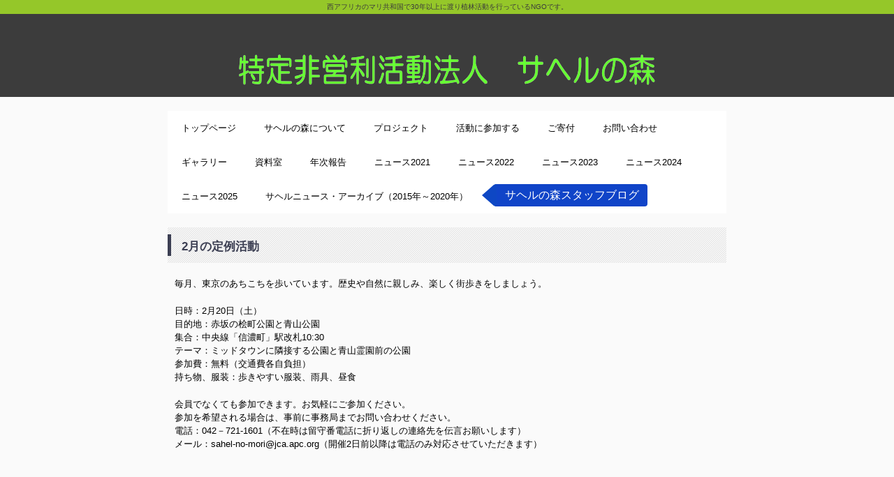

--- FILE ---
content_type: text/html; charset=UTF-8
request_url: https://www.jca.apc.org/sahel-no-mori/news201602
body_size: 40738
content:
<!DOCTYPE html>
<html lang="ja">

<head>
  <meta charset="UTF-8">
  <meta name="viewport" content="width=device-width, initial-scale=1">
  <title>2016年2月 | 特定非営利活動法人サヘルの森</title>
  <meta name="description" content="西アフリカのマリ共和国で30年以上に渡り植林活動を行っているNGOです。">
  <!--[if lt IE 9]>
<script src="html5.js" type="text/javascript"></script>
<![endif]-->
  <meta name='robots' content='max-image-preview:large' />
<link rel="alternate" type="application/rss+xml" title="特定非営利活動法人サヘルの森 &raquo; フィード" href="https://www.jca.apc.org/sahel-no-mori/feed" />
<link rel="alternate" type="application/rss+xml" title="特定非営利活動法人サヘルの森 &raquo; コメントフィード" href="https://www.jca.apc.org/sahel-no-mori/comments/feed" />
<link rel="alternate" type="application/rss+xml" title="特定非営利活動法人サヘルの森 &raquo; 2016年2月 のコメントのフィード" href="https://www.jca.apc.org/sahel-no-mori/news201602/feed" />
<link rel="alternate" title="oEmbed (JSON)" type="application/json+oembed" href="https://www.jca.apc.org/sahel-no-mori/wp-json/oembed/1.0/embed?url=https%3A%2F%2Fwww.jca.apc.org%2Fsahel-no-mori%2Fnews201602" />
<link rel="alternate" title="oEmbed (XML)" type="text/xml+oembed" href="https://www.jca.apc.org/sahel-no-mori/wp-json/oembed/1.0/embed?url=https%3A%2F%2Fwww.jca.apc.org%2Fsahel-no-mori%2Fnews201602&#038;format=xml" />
<style id='wp-img-auto-sizes-contain-inline-css' type='text/css'>
img:is([sizes=auto i],[sizes^="auto," i]){contain-intrinsic-size:3000px 1500px}
/*# sourceURL=wp-img-auto-sizes-contain-inline-css */
</style>
<style id='wp-emoji-styles-inline-css' type='text/css'>

	img.wp-smiley, img.emoji {
		display: inline !important;
		border: none !important;
		box-shadow: none !important;
		height: 1em !important;
		width: 1em !important;
		margin: 0 0.07em !important;
		vertical-align: -0.1em !important;
		background: none !important;
		padding: 0 !important;
	}
/*# sourceURL=wp-emoji-styles-inline-css */
</style>
<style id='wp-block-library-inline-css' type='text/css'>
:root{--wp-block-synced-color:#7a00df;--wp-block-synced-color--rgb:122,0,223;--wp-bound-block-color:var(--wp-block-synced-color);--wp-editor-canvas-background:#ddd;--wp-admin-theme-color:#007cba;--wp-admin-theme-color--rgb:0,124,186;--wp-admin-theme-color-darker-10:#006ba1;--wp-admin-theme-color-darker-10--rgb:0,107,160.5;--wp-admin-theme-color-darker-20:#005a87;--wp-admin-theme-color-darker-20--rgb:0,90,135;--wp-admin-border-width-focus:2px}@media (min-resolution:192dpi){:root{--wp-admin-border-width-focus:1.5px}}.wp-element-button{cursor:pointer}:root .has-very-light-gray-background-color{background-color:#eee}:root .has-very-dark-gray-background-color{background-color:#313131}:root .has-very-light-gray-color{color:#eee}:root .has-very-dark-gray-color{color:#313131}:root .has-vivid-green-cyan-to-vivid-cyan-blue-gradient-background{background:linear-gradient(135deg,#00d084,#0693e3)}:root .has-purple-crush-gradient-background{background:linear-gradient(135deg,#34e2e4,#4721fb 50%,#ab1dfe)}:root .has-hazy-dawn-gradient-background{background:linear-gradient(135deg,#faaca8,#dad0ec)}:root .has-subdued-olive-gradient-background{background:linear-gradient(135deg,#fafae1,#67a671)}:root .has-atomic-cream-gradient-background{background:linear-gradient(135deg,#fdd79a,#004a59)}:root .has-nightshade-gradient-background{background:linear-gradient(135deg,#330968,#31cdcf)}:root .has-midnight-gradient-background{background:linear-gradient(135deg,#020381,#2874fc)}:root{--wp--preset--font-size--normal:16px;--wp--preset--font-size--huge:42px}.has-regular-font-size{font-size:1em}.has-larger-font-size{font-size:2.625em}.has-normal-font-size{font-size:var(--wp--preset--font-size--normal)}.has-huge-font-size{font-size:var(--wp--preset--font-size--huge)}.has-text-align-center{text-align:center}.has-text-align-left{text-align:left}.has-text-align-right{text-align:right}.has-fit-text{white-space:nowrap!important}#end-resizable-editor-section{display:none}.aligncenter{clear:both}.items-justified-left{justify-content:flex-start}.items-justified-center{justify-content:center}.items-justified-right{justify-content:flex-end}.items-justified-space-between{justify-content:space-between}.screen-reader-text{border:0;clip-path:inset(50%);height:1px;margin:-1px;overflow:hidden;padding:0;position:absolute;width:1px;word-wrap:normal!important}.screen-reader-text:focus{background-color:#ddd;clip-path:none;color:#444;display:block;font-size:1em;height:auto;left:5px;line-height:normal;padding:15px 23px 14px;text-decoration:none;top:5px;width:auto;z-index:100000}html :where(.has-border-color){border-style:solid}html :where([style*=border-top-color]){border-top-style:solid}html :where([style*=border-right-color]){border-right-style:solid}html :where([style*=border-bottom-color]){border-bottom-style:solid}html :where([style*=border-left-color]){border-left-style:solid}html :where([style*=border-width]){border-style:solid}html :where([style*=border-top-width]){border-top-style:solid}html :where([style*=border-right-width]){border-right-style:solid}html :where([style*=border-bottom-width]){border-bottom-style:solid}html :where([style*=border-left-width]){border-left-style:solid}html :where(img[class*=wp-image-]){height:auto;max-width:100%}:where(figure){margin:0 0 1em}html :where(.is-position-sticky){--wp-admin--admin-bar--position-offset:var(--wp-admin--admin-bar--height,0px)}@media screen and (max-width:600px){html :where(.is-position-sticky){--wp-admin--admin-bar--position-offset:0px}}

/*# sourceURL=wp-block-library-inline-css */
</style><style id='global-styles-inline-css' type='text/css'>
:root{--wp--preset--aspect-ratio--square: 1;--wp--preset--aspect-ratio--4-3: 4/3;--wp--preset--aspect-ratio--3-4: 3/4;--wp--preset--aspect-ratio--3-2: 3/2;--wp--preset--aspect-ratio--2-3: 2/3;--wp--preset--aspect-ratio--16-9: 16/9;--wp--preset--aspect-ratio--9-16: 9/16;--wp--preset--color--black: #000000;--wp--preset--color--cyan-bluish-gray: #abb8c3;--wp--preset--color--white: #ffffff;--wp--preset--color--pale-pink: #f78da7;--wp--preset--color--vivid-red: #cf2e2e;--wp--preset--color--luminous-vivid-orange: #ff6900;--wp--preset--color--luminous-vivid-amber: #fcb900;--wp--preset--color--light-green-cyan: #7bdcb5;--wp--preset--color--vivid-green-cyan: #00d084;--wp--preset--color--pale-cyan-blue: #8ed1fc;--wp--preset--color--vivid-cyan-blue: #0693e3;--wp--preset--color--vivid-purple: #9b51e0;--wp--preset--gradient--vivid-cyan-blue-to-vivid-purple: linear-gradient(135deg,rgb(6,147,227) 0%,rgb(155,81,224) 100%);--wp--preset--gradient--light-green-cyan-to-vivid-green-cyan: linear-gradient(135deg,rgb(122,220,180) 0%,rgb(0,208,130) 100%);--wp--preset--gradient--luminous-vivid-amber-to-luminous-vivid-orange: linear-gradient(135deg,rgb(252,185,0) 0%,rgb(255,105,0) 100%);--wp--preset--gradient--luminous-vivid-orange-to-vivid-red: linear-gradient(135deg,rgb(255,105,0) 0%,rgb(207,46,46) 100%);--wp--preset--gradient--very-light-gray-to-cyan-bluish-gray: linear-gradient(135deg,rgb(238,238,238) 0%,rgb(169,184,195) 100%);--wp--preset--gradient--cool-to-warm-spectrum: linear-gradient(135deg,rgb(74,234,220) 0%,rgb(151,120,209) 20%,rgb(207,42,186) 40%,rgb(238,44,130) 60%,rgb(251,105,98) 80%,rgb(254,248,76) 100%);--wp--preset--gradient--blush-light-purple: linear-gradient(135deg,rgb(255,206,236) 0%,rgb(152,150,240) 100%);--wp--preset--gradient--blush-bordeaux: linear-gradient(135deg,rgb(254,205,165) 0%,rgb(254,45,45) 50%,rgb(107,0,62) 100%);--wp--preset--gradient--luminous-dusk: linear-gradient(135deg,rgb(255,203,112) 0%,rgb(199,81,192) 50%,rgb(65,88,208) 100%);--wp--preset--gradient--pale-ocean: linear-gradient(135deg,rgb(255,245,203) 0%,rgb(182,227,212) 50%,rgb(51,167,181) 100%);--wp--preset--gradient--electric-grass: linear-gradient(135deg,rgb(202,248,128) 0%,rgb(113,206,126) 100%);--wp--preset--gradient--midnight: linear-gradient(135deg,rgb(2,3,129) 0%,rgb(40,116,252) 100%);--wp--preset--font-size--small: 13px;--wp--preset--font-size--medium: 20px;--wp--preset--font-size--large: 36px;--wp--preset--font-size--x-large: 42px;--wp--preset--spacing--20: 0.44rem;--wp--preset--spacing--30: 0.67rem;--wp--preset--spacing--40: 1rem;--wp--preset--spacing--50: 1.5rem;--wp--preset--spacing--60: 2.25rem;--wp--preset--spacing--70: 3.38rem;--wp--preset--spacing--80: 5.06rem;--wp--preset--shadow--natural: 6px 6px 9px rgba(0, 0, 0, 0.2);--wp--preset--shadow--deep: 12px 12px 50px rgba(0, 0, 0, 0.4);--wp--preset--shadow--sharp: 6px 6px 0px rgba(0, 0, 0, 0.2);--wp--preset--shadow--outlined: 6px 6px 0px -3px rgb(255, 255, 255), 6px 6px rgb(0, 0, 0);--wp--preset--shadow--crisp: 6px 6px 0px rgb(0, 0, 0);}:where(.is-layout-flex){gap: 0.5em;}:where(.is-layout-grid){gap: 0.5em;}body .is-layout-flex{display: flex;}.is-layout-flex{flex-wrap: wrap;align-items: center;}.is-layout-flex > :is(*, div){margin: 0;}body .is-layout-grid{display: grid;}.is-layout-grid > :is(*, div){margin: 0;}:where(.wp-block-columns.is-layout-flex){gap: 2em;}:where(.wp-block-columns.is-layout-grid){gap: 2em;}:where(.wp-block-post-template.is-layout-flex){gap: 1.25em;}:where(.wp-block-post-template.is-layout-grid){gap: 1.25em;}.has-black-color{color: var(--wp--preset--color--black) !important;}.has-cyan-bluish-gray-color{color: var(--wp--preset--color--cyan-bluish-gray) !important;}.has-white-color{color: var(--wp--preset--color--white) !important;}.has-pale-pink-color{color: var(--wp--preset--color--pale-pink) !important;}.has-vivid-red-color{color: var(--wp--preset--color--vivid-red) !important;}.has-luminous-vivid-orange-color{color: var(--wp--preset--color--luminous-vivid-orange) !important;}.has-luminous-vivid-amber-color{color: var(--wp--preset--color--luminous-vivid-amber) !important;}.has-light-green-cyan-color{color: var(--wp--preset--color--light-green-cyan) !important;}.has-vivid-green-cyan-color{color: var(--wp--preset--color--vivid-green-cyan) !important;}.has-pale-cyan-blue-color{color: var(--wp--preset--color--pale-cyan-blue) !important;}.has-vivid-cyan-blue-color{color: var(--wp--preset--color--vivid-cyan-blue) !important;}.has-vivid-purple-color{color: var(--wp--preset--color--vivid-purple) !important;}.has-black-background-color{background-color: var(--wp--preset--color--black) !important;}.has-cyan-bluish-gray-background-color{background-color: var(--wp--preset--color--cyan-bluish-gray) !important;}.has-white-background-color{background-color: var(--wp--preset--color--white) !important;}.has-pale-pink-background-color{background-color: var(--wp--preset--color--pale-pink) !important;}.has-vivid-red-background-color{background-color: var(--wp--preset--color--vivid-red) !important;}.has-luminous-vivid-orange-background-color{background-color: var(--wp--preset--color--luminous-vivid-orange) !important;}.has-luminous-vivid-amber-background-color{background-color: var(--wp--preset--color--luminous-vivid-amber) !important;}.has-light-green-cyan-background-color{background-color: var(--wp--preset--color--light-green-cyan) !important;}.has-vivid-green-cyan-background-color{background-color: var(--wp--preset--color--vivid-green-cyan) !important;}.has-pale-cyan-blue-background-color{background-color: var(--wp--preset--color--pale-cyan-blue) !important;}.has-vivid-cyan-blue-background-color{background-color: var(--wp--preset--color--vivid-cyan-blue) !important;}.has-vivid-purple-background-color{background-color: var(--wp--preset--color--vivid-purple) !important;}.has-black-border-color{border-color: var(--wp--preset--color--black) !important;}.has-cyan-bluish-gray-border-color{border-color: var(--wp--preset--color--cyan-bluish-gray) !important;}.has-white-border-color{border-color: var(--wp--preset--color--white) !important;}.has-pale-pink-border-color{border-color: var(--wp--preset--color--pale-pink) !important;}.has-vivid-red-border-color{border-color: var(--wp--preset--color--vivid-red) !important;}.has-luminous-vivid-orange-border-color{border-color: var(--wp--preset--color--luminous-vivid-orange) !important;}.has-luminous-vivid-amber-border-color{border-color: var(--wp--preset--color--luminous-vivid-amber) !important;}.has-light-green-cyan-border-color{border-color: var(--wp--preset--color--light-green-cyan) !important;}.has-vivid-green-cyan-border-color{border-color: var(--wp--preset--color--vivid-green-cyan) !important;}.has-pale-cyan-blue-border-color{border-color: var(--wp--preset--color--pale-cyan-blue) !important;}.has-vivid-cyan-blue-border-color{border-color: var(--wp--preset--color--vivid-cyan-blue) !important;}.has-vivid-purple-border-color{border-color: var(--wp--preset--color--vivid-purple) !important;}.has-vivid-cyan-blue-to-vivid-purple-gradient-background{background: var(--wp--preset--gradient--vivid-cyan-blue-to-vivid-purple) !important;}.has-light-green-cyan-to-vivid-green-cyan-gradient-background{background: var(--wp--preset--gradient--light-green-cyan-to-vivid-green-cyan) !important;}.has-luminous-vivid-amber-to-luminous-vivid-orange-gradient-background{background: var(--wp--preset--gradient--luminous-vivid-amber-to-luminous-vivid-orange) !important;}.has-luminous-vivid-orange-to-vivid-red-gradient-background{background: var(--wp--preset--gradient--luminous-vivid-orange-to-vivid-red) !important;}.has-very-light-gray-to-cyan-bluish-gray-gradient-background{background: var(--wp--preset--gradient--very-light-gray-to-cyan-bluish-gray) !important;}.has-cool-to-warm-spectrum-gradient-background{background: var(--wp--preset--gradient--cool-to-warm-spectrum) !important;}.has-blush-light-purple-gradient-background{background: var(--wp--preset--gradient--blush-light-purple) !important;}.has-blush-bordeaux-gradient-background{background: var(--wp--preset--gradient--blush-bordeaux) !important;}.has-luminous-dusk-gradient-background{background: var(--wp--preset--gradient--luminous-dusk) !important;}.has-pale-ocean-gradient-background{background: var(--wp--preset--gradient--pale-ocean) !important;}.has-electric-grass-gradient-background{background: var(--wp--preset--gradient--electric-grass) !important;}.has-midnight-gradient-background{background: var(--wp--preset--gradient--midnight) !important;}.has-small-font-size{font-size: var(--wp--preset--font-size--small) !important;}.has-medium-font-size{font-size: var(--wp--preset--font-size--medium) !important;}.has-large-font-size{font-size: var(--wp--preset--font-size--large) !important;}.has-x-large-font-size{font-size: var(--wp--preset--font-size--x-large) !important;}
/*# sourceURL=global-styles-inline-css */
</style>

<style id='classic-theme-styles-inline-css' type='text/css'>
/*! This file is auto-generated */
.wp-block-button__link{color:#fff;background-color:#32373c;border-radius:9999px;box-shadow:none;text-decoration:none;padding:calc(.667em + 2px) calc(1.333em + 2px);font-size:1.125em}.wp-block-file__button{background:#32373c;color:#fff;text-decoration:none}
/*# sourceURL=/wp-includes/css/classic-themes.min.css */
</style>
<link rel='stylesheet' id='style-css' href='https://www.jca.apc.org/sahel-no-mori/wp-content/themes/sahelnnomori/style.css?ver=6.9' type='text/css' media='all' />
<!--n2css--><!--n2js--><link rel="https://api.w.org/" href="https://www.jca.apc.org/sahel-no-mori/wp-json/" /><link rel="alternate" title="JSON" type="application/json" href="https://www.jca.apc.org/sahel-no-mori/wp-json/wp/v2/posts/330" /><link rel="EditURI" type="application/rsd+xml" title="RSD" href="https://www.jca.apc.org/sahel-no-mori/xmlrpc.php?rsd" />
<meta name="generator" content="WordPress 6.9" />
<link rel="canonical" href="https://www.jca.apc.org/sahel-no-mori/news201602" />
<link rel='shortlink' href='https://www.jca.apc.org/sahel-no-mori/?p=330' />
</head>

<body class="wp-singular post-template-default single single-post postid-330 single-format-standard wp-theme-sahelnnomori">
    <div id="page" class="site">

    <header id="masthead" class="site-header sp-part-top" role="banner">
      <div id="sp-site-branding-1" class="sp-part-top sp-site-branding">
        <div class="inner-box">
          <h1 class="site-title"><a href="https://www.jca.apc.org/sahel-no-mori" rel="home">特定非営利活動法人サヘルの森</a></h1>
          <h2 class="site-description">西アフリカのマリ共和国で30年以上に渡り植林活動を行っているNGOです。</h2>
        </div>
      </div>
    </header>

    <div id="main" class="site-main sp-part-top">
      <div id="contenthead" class="sp-part-top">
        <nav id="sp-site-navigation-1" class="navigation-main button-menu sp-part-top sp-site-navigation horizontal">
          <h1 class="menu-toggle">メニュー</h1>
          <div class="screen-reader-text skip-link"><a title="コンテンツへスキップ" href="#content">コンテンツへスキップ</a></div>
          <ul id="menu-mainnav" class="menu"><li id="menu-item-18" class="menu-item menu-item-type-post_type menu-item-object-page menu-item-home menu-item-18"><a href="https://www.jca.apc.org/sahel-no-mori/">トップページ</a></li>
<li id="menu-item-77" class="menu-item menu-item-type-post_type menu-item-object-post menu-item-has-children menu-item-77"><a href="https://www.jca.apc.org/sahel-no-mori/aboutus">サヘルの森について</a>
<ul class="sub-menu">
	<li id="menu-item-78" class="menu-item menu-item-type-post_type menu-item-object-post menu-item-78"><a href="https://www.jca.apc.org/sahel-no-mori/aboutsahel">団体概要</a></li>
	<li id="menu-item-79" class="menu-item menu-item-type-post_type menu-item-object-post menu-item-79"><a href="https://www.jca.apc.org/sahel-no-mori/staff">スタッフ紹介</a></li>
	<li id="menu-item-82" class="menu-item menu-item-type-post_type menu-item-object-post menu-item-82"><a href="https://www.jca.apc.org/sahel-no-mori/history">現地活動年表</a></li>
	<li id="menu-item-81" class="menu-item menu-item-type-post_type menu-item-object-post menu-item-81"><a href="https://www.jca.apc.org/sahel-no-mori/malilife">マリの暮らし</a></li>
	<li id="menu-item-80" class="menu-item menu-item-type-post_type menu-item-object-post menu-item-80"><a href="https://www.jca.apc.org/sahel-no-mori/stop">STOP砂漠化</a></li>
	<li id="menu-item-126" class="menu-item menu-item-type-post_type menu-item-object-post menu-item-126"><a href="https://www.jca.apc.org/sahel-no-mori/forest">サヘルの「森」</a></li>
	<li id="menu-item-125" class="menu-item menu-item-type-post_type menu-item-object-post menu-item-125"><a href="https://www.jca.apc.org/sahel-no-mori/aboutmali">マリ概況</a></li>
	<li id="menu-item-124" class="menu-item menu-item-type-post_type menu-item-object-post menu-item-124"><a href="https://www.jca.apc.org/sahel-no-mori/plant">植物図鑑＠サヘル</a></li>
	<li id="menu-item-123" class="menu-item menu-item-type-post_type menu-item-object-post menu-item-123"><a href="https://www.jca.apc.org/sahel-no-mori/privacy">プライバシーポリシー</a></li>
</ul>
</li>
<li id="menu-item-132" class="menu-item menu-item-type-post_type menu-item-object-post menu-item-has-children menu-item-132"><a href="https://www.jca.apc.org/sahel-no-mori/%e3%83%97%e3%83%ad%e3%82%b8%e3%82%a7%e3%82%af%e3%83%88">プロジェクト</a>
<ul class="sub-menu">
	<li id="menu-item-141" class="menu-item menu-item-type-post_type menu-item-object-post menu-item-141"><a href="https://www.jca.apc.org/sahel-no-mori/projectn">マリ北部</a></li>
	<li id="menu-item-150" class="menu-item menu-item-type-post_type menu-item-object-post menu-item-150"><a href="https://www.jca.apc.org/sahel-no-mori/projectc">マリ中部</a></li>
	<li id="menu-item-160" class="menu-item menu-item-type-post_type menu-item-object-post menu-item-160"><a href="https://www.jca.apc.org/sahel-no-mori/projectb">首都バマコ周辺地域</a></li>
	<li id="menu-item-167" class="menu-item menu-item-type-post_type menu-item-object-post menu-item-167"><a href="https://www.jca.apc.org/sahel-no-mori/projectjapan">国内活動</a></li>
</ul>
</li>
<li id="menu-item-179" class="menu-item menu-item-type-post_type menu-item-object-post menu-item-179"><a href="https://www.jca.apc.org/sahel-no-mori/joinus">活動に参加する</a></li>
<li id="menu-item-221" class="menu-item menu-item-type-post_type menu-item-object-post menu-item-221"><a href="https://www.jca.apc.org/sahel-no-mori/donation">ご寄付</a></li>
<li id="menu-item-220" class="menu-item menu-item-type-post_type menu-item-object-post menu-item-220"><a href="https://www.jca.apc.org/sahel-no-mori/contact">お問い合わせ</a></li>
<li id="menu-item-219" class="menu-item menu-item-type-post_type menu-item-object-post menu-item-219"><a href="https://www.jca.apc.org/sahel-no-mori/gallery">ギャラリー</a></li>
<li id="menu-item-267" class="menu-item menu-item-type-post_type menu-item-object-post menu-item-has-children menu-item-267"><a href="https://www.jca.apc.org/sahel-no-mori/library">資料室</a>
<ul class="sub-menu">
	<li id="menu-item-270" class="menu-item menu-item-type-post_type menu-item-object-post menu-item-270"><a href="https://www.jca.apc.org/sahel-no-mori/korogo">コートジボアール　～コロゴプリントの里～</a></li>
	<li id="menu-item-269" class="menu-item menu-item-type-post_type menu-item-object-post menu-item-269"><a href="https://www.jca.apc.org/sahel-no-mori/newsletter">機関誌</a></li>
	<li id="menu-item-268" class="menu-item menu-item-type-post_type menu-item-object-post menu-item-268"><a href="https://www.jca.apc.org/sahel-no-mori/ryugi">我々の流儀</a></li>
</ul>
</li>
<li id="menu-item-346" class="menu-item menu-item-type-post_type menu-item-object-post menu-item-346"><a href="https://www.jca.apc.org/sahel-no-mori/annualreport">年次報告</a></li>
<li id="menu-item-638" class="menu-item menu-item-type-post_type menu-item-object-post menu-item-has-children menu-item-638"><a href="https://www.jca.apc.org/sahel-no-mori/news2021">ニュース2021</a>
<ul class="sub-menu">
	<li id="menu-item-625" class="menu-item menu-item-type-post_type menu-item-object-post menu-item-625"><a href="https://www.jca.apc.org/sahel-no-mori/news202101">2021年1月</a></li>
	<li id="menu-item-624" class="menu-item menu-item-type-post_type menu-item-object-post menu-item-624"><a href="https://www.jca.apc.org/sahel-no-mori/news202102">2021年2月</a></li>
	<li id="menu-item-623" class="menu-item menu-item-type-post_type menu-item-object-post menu-item-623"><a href="https://www.jca.apc.org/sahel-no-mori/news202103">2021年3月</a></li>
	<li id="menu-item-622" class="menu-item menu-item-type-post_type menu-item-object-post menu-item-622"><a href="https://www.jca.apc.org/sahel-no-mori/news202104">2021年4月</a></li>
	<li id="menu-item-621" class="menu-item menu-item-type-post_type menu-item-object-post menu-item-621"><a href="https://www.jca.apc.org/sahel-no-mori/news202105">2021年5月</a></li>
	<li id="menu-item-620" class="menu-item menu-item-type-post_type menu-item-object-post menu-item-620"><a href="https://www.jca.apc.org/sahel-no-mori/news202106">2021年6月</a></li>
	<li id="menu-item-619" class="menu-item menu-item-type-post_type menu-item-object-post menu-item-619"><a href="https://www.jca.apc.org/sahel-no-mori/news202107">2021年7月</a></li>
	<li id="menu-item-618" class="menu-item menu-item-type-post_type menu-item-object-post menu-item-618"><a href="https://www.jca.apc.org/sahel-no-mori/news202109">2021年9月</a></li>
	<li id="menu-item-617" class="menu-item menu-item-type-post_type menu-item-object-post menu-item-617"><a href="https://www.jca.apc.org/sahel-no-mori/news202110">2021年10月</a></li>
	<li id="menu-item-616" class="menu-item menu-item-type-post_type menu-item-object-post menu-item-616"><a href="https://www.jca.apc.org/sahel-no-mori/news202111">2021年11月</a></li>
	<li id="menu-item-615" class="menu-item menu-item-type-post_type menu-item-object-post menu-item-615"><a href="https://www.jca.apc.org/sahel-no-mori/news202112">2021年12月</a></li>
</ul>
</li>
<li id="menu-item-614" class="menu-item menu-item-type-post_type menu-item-object-post menu-item-has-children menu-item-614"><a href="https://www.jca.apc.org/sahel-no-mori/news2022">ニュース2022</a>
<ul class="sub-menu">
	<li id="menu-item-613" class="menu-item menu-item-type-post_type menu-item-object-post menu-item-613"><a href="https://www.jca.apc.org/sahel-no-mori/news202201">2022年1月</a></li>
	<li id="menu-item-612" class="menu-item menu-item-type-post_type menu-item-object-post menu-item-612"><a href="https://www.jca.apc.org/sahel-no-mori/news202202">2022年2月</a></li>
	<li id="menu-item-611" class="menu-item menu-item-type-post_type menu-item-object-post menu-item-611"><a href="https://www.jca.apc.org/sahel-no-mori/news202203">2022年3月</a></li>
	<li id="menu-item-722" class="menu-item menu-item-type-post_type menu-item-object-post menu-item-722"><a href="https://www.jca.apc.org/sahel-no-mori/news202210">2022年10月</a></li>
	<li id="menu-item-721" class="menu-item menu-item-type-post_type menu-item-object-post menu-item-721"><a href="https://www.jca.apc.org/sahel-no-mori/news202211">2022年11月</a></li>
	<li id="menu-item-719" class="menu-item menu-item-type-post_type menu-item-object-post menu-item-719"><a href="https://www.jca.apc.org/sahel-no-mori/news202212">2022年12月</a></li>
</ul>
</li>
<li id="menu-item-720" class="menu-item menu-item-type-post_type menu-item-object-post menu-item-has-children menu-item-720"><a href="https://www.jca.apc.org/sahel-no-mori/news2023">ニュース2023</a>
<ul class="sub-menu">
	<li id="menu-item-725" class="menu-item menu-item-type-post_type menu-item-object-post menu-item-725"><a href="https://www.jca.apc.org/sahel-no-mori/news202301">2023年1月</a></li>
	<li id="menu-item-724" class="menu-item menu-item-type-post_type menu-item-object-post menu-item-724"><a href="https://www.jca.apc.org/sahel-no-mori/news202302">2023年2月</a></li>
	<li id="menu-item-723" class="menu-item menu-item-type-post_type menu-item-object-post menu-item-723"><a href="https://www.jca.apc.org/sahel-no-mori/news202303">2023年3月</a></li>
	<li id="menu-item-739" class="menu-item menu-item-type-post_type menu-item-object-post menu-item-739"><a href="https://www.jca.apc.org/sahel-no-mori/news202304">2023年4月</a></li>
	<li id="menu-item-755" class="menu-item menu-item-type-post_type menu-item-object-post menu-item-755"><a href="https://www.jca.apc.org/sahel-no-mori/news202305">2023年5月</a></li>
	<li id="menu-item-754" class="menu-item menu-item-type-post_type menu-item-object-post menu-item-754"><a href="https://www.jca.apc.org/sahel-no-mori/news202306">2023年6月</a></li>
	<li id="menu-item-753" class="menu-item menu-item-type-post_type menu-item-object-post menu-item-753"><a href="https://www.jca.apc.org/sahel-no-mori/news202307">2023年7月</a></li>
	<li id="menu-item-752" class="menu-item menu-item-type-post_type menu-item-object-post menu-item-752"><a href="https://www.jca.apc.org/sahel-no-mori/news202308">2023年8月</a></li>
	<li id="menu-item-901" class="menu-item menu-item-type-post_type menu-item-object-post menu-item-901"><a href="https://www.jca.apc.org/sahel-no-mori/news202309">2023年9月</a></li>
	<li id="menu-item-898" class="menu-item menu-item-type-post_type menu-item-object-post menu-item-898"><a href="https://www.jca.apc.org/sahel-no-mori/news202310">2023年10月</a></li>
	<li id="menu-item-899" class="menu-item menu-item-type-post_type menu-item-object-post menu-item-899"><a href="https://www.jca.apc.org/sahel-no-mori/news202311">2023年11月</a></li>
	<li id="menu-item-900" class="menu-item menu-item-type-post_type menu-item-object-post menu-item-900"><a href="https://www.jca.apc.org/sahel-no-mori/news202312">2023年12月</a></li>
</ul>
</li>
<li id="menu-item-800" class="menu-item menu-item-type-post_type menu-item-object-post menu-item-has-children menu-item-800"><a href="https://www.jca.apc.org/sahel-no-mori/news2024">ニュース2024</a>
<ul class="sub-menu">
	<li id="menu-item-902" class="menu-item menu-item-type-post_type menu-item-object-post menu-item-902"><a href="https://www.jca.apc.org/sahel-no-mori/news202401">2024年1月</a></li>
	<li id="menu-item-903" class="menu-item menu-item-type-post_type menu-item-object-post menu-item-903"><a href="https://www.jca.apc.org/sahel-no-mori/news202402">2024年2月</a></li>
	<li id="menu-item-904" class="menu-item menu-item-type-post_type menu-item-object-post menu-item-904"><a href="https://www.jca.apc.org/sahel-no-mori/news202403">2024年3月</a></li>
	<li id="menu-item-905" class="menu-item menu-item-type-post_type menu-item-object-post menu-item-905"><a href="https://www.jca.apc.org/sahel-no-mori/news202404">2024年4月</a></li>
	<li id="menu-item-906" class="menu-item menu-item-type-post_type menu-item-object-post menu-item-906"><a href="https://www.jca.apc.org/sahel-no-mori/news202405">2024年5月</a></li>
	<li id="menu-item-907" class="menu-item menu-item-type-post_type menu-item-object-post menu-item-907"><a href="https://www.jca.apc.org/sahel-no-mori/news202406">2024年6月</a></li>
	<li id="menu-item-908" class="menu-item menu-item-type-post_type menu-item-object-post menu-item-908"><a href="https://www.jca.apc.org/sahel-no-mori/news202407">2024年7月</a></li>
	<li id="menu-item-909" class="menu-item menu-item-type-post_type menu-item-object-post menu-item-909"><a href="https://www.jca.apc.org/sahel-no-mori/news202408">2024年8月</a></li>
	<li id="menu-item-910" class="menu-item menu-item-type-post_type menu-item-object-post menu-item-910"><a href="https://www.jca.apc.org/sahel-no-mori/news202409">2024年9月</a></li>
	<li id="menu-item-911" class="menu-item menu-item-type-post_type menu-item-object-post menu-item-911"><a href="https://www.jca.apc.org/sahel-no-mori/news202410">2024年10月</a></li>
	<li id="menu-item-912" class="menu-item menu-item-type-post_type menu-item-object-post menu-item-912"><a href="https://www.jca.apc.org/sahel-no-mori/news202411">2024年11月</a></li>
	<li id="menu-item-913" class="menu-item menu-item-type-post_type menu-item-object-post menu-item-913"><a href="https://www.jca.apc.org/sahel-no-mori/news202412">2024年12月</a></li>
</ul>
</li>
<li id="menu-item-858" class="menu-item menu-item-type-post_type menu-item-object-post menu-item-has-children menu-item-858"><a href="https://www.jca.apc.org/sahel-no-mori/%e3%83%8b%e3%83%a5%e3%83%bc%e3%82%b92025">ニュース2025</a>
<ul class="sub-menu">
	<li id="menu-item-945" class="menu-item menu-item-type-post_type menu-item-object-post menu-item-945"><a href="https://www.jca.apc.org/sahel-no-mori/news202501">2025年1月</a></li>
	<li id="menu-item-944" class="menu-item menu-item-type-post_type menu-item-object-post menu-item-944"><a href="https://www.jca.apc.org/sahel-no-mori/news202502">2025年2月</a></li>
	<li id="menu-item-943" class="menu-item menu-item-type-post_type menu-item-object-post menu-item-943"><a href="https://www.jca.apc.org/sahel-no-mori/news202503">2025年3月</a></li>
	<li id="menu-item-942" class="menu-item menu-item-type-post_type menu-item-object-post menu-item-942"><a href="https://www.jca.apc.org/sahel-no-mori/news202504">2025年4月</a></li>
	<li id="menu-item-941" class="menu-item menu-item-type-post_type menu-item-object-post menu-item-941"><a href="https://www.jca.apc.org/sahel-no-mori/news202505">2025年5月</a></li>
	<li id="menu-item-940" class="menu-item menu-item-type-post_type menu-item-object-post menu-item-940"><a href="https://www.jca.apc.org/sahel-no-mori/news202506">2025年6月</a></li>
	<li id="menu-item-939" class="menu-item menu-item-type-post_type menu-item-object-post menu-item-939"><a href="https://www.jca.apc.org/sahel-no-mori/news202507">2025年7月</a></li>
	<li id="menu-item-938" class="menu-item menu-item-type-post_type menu-item-object-post menu-item-938"><a href="https://www.jca.apc.org/sahel-no-mori/news202508">2025年8月</a></li>
	<li id="menu-item-1027" class="menu-item menu-item-type-post_type menu-item-object-post menu-item-1027"><a href="https://www.jca.apc.org/sahel-no-mori/news202509">2025年9月</a></li>
	<li id="menu-item-1026" class="menu-item menu-item-type-post_type menu-item-object-post menu-item-1026"><a href="https://www.jca.apc.org/sahel-no-mori/news202510">2025年10月</a></li>
	<li id="menu-item-1025" class="menu-item menu-item-type-post_type menu-item-object-post menu-item-1025"><a href="https://www.jca.apc.org/sahel-no-mori/news202511">2025年11月</a></li>
	<li id="menu-item-1024" class="menu-item menu-item-type-post_type menu-item-object-post menu-item-1024"><a href="https://www.jca.apc.org/sahel-no-mori/news202512">2025年12月</a></li>
</ul>
</li>
<li id="menu-item-857" class="menu-item menu-item-type-post_type menu-item-object-post menu-item-has-children menu-item-857"><a href="https://www.jca.apc.org/sahel-no-mori/news_archive">サヘルニュース・アーカイブ（2015年～2020年）</a>
<ul class="sub-menu">
	<li id="menu-item-859" class="menu-item menu-item-type-post_type menu-item-object-post menu-item-859"><a href="https://www.jca.apc.org/sahel-no-mori/sahelnews2015">ニュース2015</a></li>
	<li id="menu-item-341" class="menu-item menu-item-type-post_type menu-item-object-post menu-item-341"><a href="https://www.jca.apc.org/sahel-no-mori/sahelnews2016">ニュース2016</a></li>
	<li id="menu-item-489" class="menu-item menu-item-type-post_type menu-item-object-post menu-item-489"><a href="https://www.jca.apc.org/sahel-no-mori/news2017">ニュース2017</a></li>
	<li id="menu-item-490" class="menu-item menu-item-type-post_type menu-item-object-post menu-item-490"><a href="https://www.jca.apc.org/sahel-no-mori/news2018">ニュース2018</a></li>
	<li id="menu-item-491" class="menu-item menu-item-type-post_type menu-item-object-post menu-item-491"><a href="https://www.jca.apc.org/sahel-no-mori/news2019">ニュース2019</a></li>
	<li id="menu-item-492" class="menu-item menu-item-type-post_type menu-item-object-post menu-item-492"><a href="https://www.jca.apc.org/sahel-no-mori/news2020">ニュース2020</a></li>
</ul>
</li>
</ul>
                </nav>        <a class="sp-button-blue" href="http://sahelnomor.exblog.jp/" target="_blank">サヘルの森スタッフブログ</a>
      </div> <!-- #contenthead -->

      <div id="main-inner">
        <div id="primary" class="content-area">
          <div id="content" class="site-content sp-part-top" role="main"><article>
  <div id="page-content" class="sp-part-top">

<h1 class="sp-title-large">2月の定例活動</h1>
<p>毎月、東京のあちこちを歩いています。歴史や自然に親しみ、楽しく街歩きをしましょう。</p>
<p>日時：2月20日（土）<br />
目的地：赤坂の桧町公園と青山公園<br />
集合：中央線「信濃町」駅改札10:30<br />
テーマ：ミッドタウンに隣接する公園と青山霊園前の公園<br />
参加費：無料（交通費各自負担）<br />
持ち物、服装：歩きやすい服装、雨具、昼食</p>
<p>会員でなくても参加できます。お気軽にご参加ください。<br />
参加を希望される場合は、事前に事務局までお問い合わせください。<br />
電話：042－721-1601（不在時は留守番電話に折り返しの連絡先を伝言お願いします）<br />
メール：sahel-no-mori@jca.apc.org（開催2日前以降は電話のみ対応させていただきます）</p>

  </div>
</article>

        </div><!-- #content -->
        </div><!-- #primary -->
      </div><!-- #main-inner -->
    </div><!-- #main -->

    <footer id="colophon" class="site-footer sp-part-top" role="contentinfo">
      <div class="inner-box">
        <nav id="sp-site-navigation-2" class="navigation-main sp-part-top" role="navigation">
          <h1 class="menu-toggle">メニュー</h1>
          <div class="screen-reader-text skip-link"><a title="コンテンツへスキップ" href="#content">コンテンツへスキップ</a></div>
          <ul id="menu-mainnav">
            <li class="menu-item"><a href="https://www.jca.apc.org/sahel-no-mori">トップページ</a>
          </ul>
        </nav>
        <div id="sp-block-container-1" class="sp-part-top">
          <p style="text-align:center;color:#fff;" class="hpb-copyright paragraph">Copyright Association Sahel, All rights reserved.</p>
        </div>
      </div>
    </footer>

    </div><!-- #page -->

<script type="speculationrules">
{"prefetch":[{"source":"document","where":{"and":[{"href_matches":"/sahel-no-mori/*"},{"not":{"href_matches":["/sahel-no-mori/wp-*.php","/sahel-no-mori/wp-admin/*","/sahel-no-mori/wp-content/uploads/*","/sahel-no-mori/wp-content/*","/sahel-no-mori/wp-content/plugins/*","/sahel-no-mori/wp-content/themes/sahelnnomori/*","/sahel-no-mori/*\\?(.+)"]}},{"not":{"selector_matches":"a[rel~=\"nofollow\"]"}},{"not":{"selector_matches":".no-prefetch, .no-prefetch a"}}]},"eagerness":"conservative"}]}
</script>
<script type="text/javascript" src="https://www.jca.apc.org/sahel-no-mori/wp-content/themes/sahelnnomori/js/navigation.js?ver=6.9" id="navigation-js"></script>
<script id="wp-emoji-settings" type="application/json">
{"baseUrl":"https://s.w.org/images/core/emoji/17.0.2/72x72/","ext":".png","svgUrl":"https://s.w.org/images/core/emoji/17.0.2/svg/","svgExt":".svg","source":{"concatemoji":"https://www.jca.apc.org/sahel-no-mori/wp-includes/js/wp-emoji-release.min.js?ver=6.9"}}
</script>
<script type="module">
/* <![CDATA[ */
/*! This file is auto-generated */
const a=JSON.parse(document.getElementById("wp-emoji-settings").textContent),o=(window._wpemojiSettings=a,"wpEmojiSettingsSupports"),s=["flag","emoji"];function i(e){try{var t={supportTests:e,timestamp:(new Date).valueOf()};sessionStorage.setItem(o,JSON.stringify(t))}catch(e){}}function c(e,t,n){e.clearRect(0,0,e.canvas.width,e.canvas.height),e.fillText(t,0,0);t=new Uint32Array(e.getImageData(0,0,e.canvas.width,e.canvas.height).data);e.clearRect(0,0,e.canvas.width,e.canvas.height),e.fillText(n,0,0);const a=new Uint32Array(e.getImageData(0,0,e.canvas.width,e.canvas.height).data);return t.every((e,t)=>e===a[t])}function p(e,t){e.clearRect(0,0,e.canvas.width,e.canvas.height),e.fillText(t,0,0);var n=e.getImageData(16,16,1,1);for(let e=0;e<n.data.length;e++)if(0!==n.data[e])return!1;return!0}function u(e,t,n,a){switch(t){case"flag":return n(e,"\ud83c\udff3\ufe0f\u200d\u26a7\ufe0f","\ud83c\udff3\ufe0f\u200b\u26a7\ufe0f")?!1:!n(e,"\ud83c\udde8\ud83c\uddf6","\ud83c\udde8\u200b\ud83c\uddf6")&&!n(e,"\ud83c\udff4\udb40\udc67\udb40\udc62\udb40\udc65\udb40\udc6e\udb40\udc67\udb40\udc7f","\ud83c\udff4\u200b\udb40\udc67\u200b\udb40\udc62\u200b\udb40\udc65\u200b\udb40\udc6e\u200b\udb40\udc67\u200b\udb40\udc7f");case"emoji":return!a(e,"\ud83e\u1fac8")}return!1}function f(e,t,n,a){let r;const o=(r="undefined"!=typeof WorkerGlobalScope&&self instanceof WorkerGlobalScope?new OffscreenCanvas(300,150):document.createElement("canvas")).getContext("2d",{willReadFrequently:!0}),s=(o.textBaseline="top",o.font="600 32px Arial",{});return e.forEach(e=>{s[e]=t(o,e,n,a)}),s}function r(e){var t=document.createElement("script");t.src=e,t.defer=!0,document.head.appendChild(t)}a.supports={everything:!0,everythingExceptFlag:!0},new Promise(t=>{let n=function(){try{var e=JSON.parse(sessionStorage.getItem(o));if("object"==typeof e&&"number"==typeof e.timestamp&&(new Date).valueOf()<e.timestamp+604800&&"object"==typeof e.supportTests)return e.supportTests}catch(e){}return null}();if(!n){if("undefined"!=typeof Worker&&"undefined"!=typeof OffscreenCanvas&&"undefined"!=typeof URL&&URL.createObjectURL&&"undefined"!=typeof Blob)try{var e="postMessage("+f.toString()+"("+[JSON.stringify(s),u.toString(),c.toString(),p.toString()].join(",")+"));",a=new Blob([e],{type:"text/javascript"});const r=new Worker(URL.createObjectURL(a),{name:"wpTestEmojiSupports"});return void(r.onmessage=e=>{i(n=e.data),r.terminate(),t(n)})}catch(e){}i(n=f(s,u,c,p))}t(n)}).then(e=>{for(const n in e)a.supports[n]=e[n],a.supports.everything=a.supports.everything&&a.supports[n],"flag"!==n&&(a.supports.everythingExceptFlag=a.supports.everythingExceptFlag&&a.supports[n]);var t;a.supports.everythingExceptFlag=a.supports.everythingExceptFlag&&!a.supports.flag,a.supports.everything||((t=a.source||{}).concatemoji?r(t.concatemoji):t.wpemoji&&t.twemoji&&(r(t.twemoji),r(t.wpemoji)))});
//# sourceURL=https://www.jca.apc.org/sahel-no-mori/wp-includes/js/wp-emoji-loader.min.js
/* ]]> */
</script>
  </body>

</html>

--- FILE ---
content_type: text/css
request_url: https://www.jca.apc.org/sahel-no-mori/wp-content/themes/sahelnnomori/style.css?ver=6.9
body_size: 47695
content:
/*
Theme Name: Sahel no mori
Author: K.A
Description: A wordpress theme for Sahel no mori
Tags: sahel
Version: 1.0
Requires at least: 5.0
Tested up to: 6.1
Requires PHP: 7.4
License: GNU General Public License v2 or later
License URI: http://www.gnu.org/licenses/gpl-2.0.html
Text Domain: sahelnomori
*/

/* ------------------------- */
/* html */
/* ------------------------- */
html{
  font-size: 62.5%;
}

/* ------------------------- */
/* body */
/* ------------------------- */
body {
  text-align: left;
  padding:0px;
  margin:0px;
  word-wrap: break-word;
  font-size: 13px;
  font-size: 1.3rem;
  font-family: "ヒラギノ角ゴ Pro W3", "Hiragino Kaku Gothic Pro", "メイリオ", Meiryo, Osaka, "ＭＳ Ｐゴシック", "MS PGothic", Arial, sans-serif;
  line-height: 1.5;
  color: #333333;
  background-color: #fafafa;
}

@media not screen, screen and (min-width: 569px) {
  body{
    min-width : 800px;
  }
}

@media screen and (max-width: 568px) {
  body{
    min-width: 100%;
  }
}


/* ------------------------- */
/* リセットCSS */
/* ------------------------- */
* {
  box-sizing: border-box;
}

article, aside, details, figcaption, figure, footer, header, hgroup, main, nav, section, summary{
  display: block;
}

h1, h2, h3, h4, h5, h6, p, ul, ol, dl, table{
  margin-top: 0;
  box-sizing: border-box;
}

ul{ 
  margin: 0;
  box-sizing: border-box;
}

nav {
  box-sizing: border-box;
}

embed{
  max-width: 100%;
}

/* ------------------------- */
/* youtube */
/* ------------------------- */
@media not screen, screen and (max-width: 569px) {
  .youtube {
    width: 100%;
    aspect-ratio: 16/9;
  }
  .youtube > iframe {
    width: 100%;
    height: 100%;
  }
}

/* ------------------------- */
/* Yahoo!ロコ-地図, Googleマップ */
/* ------------------------- */
div[data-hpbmap]{
  word-wrap: normal;
  max-width: 100%;
}

div[data-hpbmap] img{
  max-width: none !important;
}

@media not screen, screen and (min-width: 569px) {
  .sp-yahoo-map {
    width: 400px;
    min-height: 300px;
  }
}

@media screen and (max-width: 568px) {
  .sp-yahoo-map {
    width: 100%;
    min-height: 300px;
  }
}

/* ------------------------- */
/* Googleマップ */
/* ------------------------- */
/* 使用箇所（2023/1時点）：なし */
.sp-google-map {
  max-width : 100%;
  word-wrap : normal;
}

.sp-google-map img{
  max-width : none !important;
}

@media not screen, screen and (min-width: 569px) {
  .sp-google-map{
    width : 400px;
    min-height : 300px;
  }
}

@media screen and (max-width: 568px) {
  .sp-google-map{
    width : 100%;
    min-height : 300px;
  }
}

/* ------------------------- */
/* SNSボタン */
/* ------------------------- */

/* 使用箇所（2023/1時点）：index */

@media not screen, screen and (min-width: 569px) {
  #sp-sns-button-1{
    min-height : 36px;
  }
}

#sp-sns-button-1 > ul {
  padding-top : 0px;
  padding-left : 0px;
  padding-right : 0px;
  padding-bottom : 0px;
  margin-top : 0px;
  margin-left : 0px;
  margin-right : 0px;
  margin-bottom : 0px;
  width : 100%;
  list-style-type : none;
  list-style-position : outside;
}

#sp-sns-button-1 > ul > li {
  margin-top : 2px;
  margin-left : 0px;
  margin-right : 5px;
  margin-bottom : 0px;
  float : left;
  display : block;
}


/* ================================ */
/* ワードプレス固有のCSSクラスの上書き */
/* ================================ */
#page-content .aligncenter {
  display: block;
  margin: 0 auto;
}
.entry-content .aligncenter,
.comment-content .aligncenter{
  display: block;
  margin-left: auto;
  margin-right: auto;
}

#page-content .alignright {
  float: right;
  margin: 0 0 10px 20px;
}
.entry-content .alignright,
.comment-content .alignright{
  float: right;
}

#page-content .alignleft {
  float: left;
  margin: 0 20px 10px 0;
}
.entry-content .alignleft,
.comment-content .alignleft{
  float: left;
}

.entry-content::after,
.comment-content::after{
  display: table;
  clear: both;
  content: "";
}

@media screen and (max-width: 568px) {
  #page-content .alignleft:not(.size-thumbnail),
  #page-content .alignright:not(.size-thumbnail) {
    float: none;
    width: auto;
    margin-left: 0;
    margin-right: 0;
  }
  #page-content .aligncenter:not(.size-thumbnail) {
    width: 100%;
  }
}

#page-content img[class*="wp-image-"] {
  max-width: 100%;
  display: block;
  margin-bottom: 14px;
}

@media screen and (max-width: 568px) {
  #page-content img[class*="wp-image-"]:not(.size-thumbnail) {
    display: block;
    width: 100vw;
    height: auto;
    max-width: 100vw;
  }
  #page-content > p > img[class*="wp-image-"]:not(.size-thumbnail) {
    margin-left: -10px;
  }
  #page-content > p > a > img[class*="wp-image-"]:not(.size-thumbnail) {
    margin-left: -10px;
  }
}

#page-content .wp-caption {
  margin-bottom: 14px;
}

@media screen and (max-width: 568px) {
  #page-content .wp-caption {
    width: 100%!important;
  }
}

#page-content .wp-caption img[class*="wp-image-"] {
  margin-bottom: 5px;
}

#page-content .wp-caption-dd {
  text-align: center;
  font-size: 11px;
}

#page-content .wp-caption-text {
  text-align: center;
  font-size: 11px;
}

@media screen and (min-width: 569px) {
  #page-content > .youtube {
    margin-left: 10px;
  }
}


/* ================================ */
/* ユーティリティ */
/* ================================ */

/* floatした要素のコンテナ */
.sp-part-top {
  display: block;
  position: relative;
}

.sp-part-top::after {
  display: table;
  clear: both;
  content: "";
}

/* スクリーンリーダー */
.screen-reader-text {
  display: none;
}

/* clearfix */
.clearfix::after {
  clear : both;
  display : table;
  content : "";
}

/* flex */
.flex-box {
  display: flex;
  width: 100%;
}
@media screen and (max-width: 568px) {
  .flex-box {
    flex-direction: column;
  }
}

.flex-col.flex-1 {
  flex: 1;
}

/* ================================ */
/* 全体レイアウト */
/* ================================ */

/* ------------------------- */
/* サイドバー */
/* ------------------------- */
#sidebar1, #sidebar2 {
  float: none;
  width: auto;
  padding: 0px;
  box-sizing: border-box;
}

@media not screen, screen and (min-width: 569px) {
  #sidebar2{
    width : 220px;
    float : right;
  }
}

@media screen and (max-width: 568px) {
  #sidebar1, #sidebar2 {
      float: none;
      width: auto;
      padding: 0;
      box-sizing: border-box;
  }
}


/* ------------------------- */
/* ヘッダー */
/* ------------------------- */

/* サイトタイトル */
#sp-site-branding-1 > .inner-box > .site-title > a {
  background-image : url(img/04131111.png);
}

/* masthead */
@media not screen, screen and (min-width: 569px) {
  #masthead{
    margin-bottom: 20px;
    position: relative;
  }
}

@media screen and (max-width: 568px) {
  #masthead {
    position: static;
  }
}

/* #sp-site-branding1 */
#sp-site-branding-1 {
  background-color : #3c3c3c;
  background-image : none;
  background-repeat : repeat;
  background-attachment : scroll;
  background-position : 0% 0%;
  background-clip : border-box;
  background-origin : padding-box;
  background-size : auto auto;
  position : relative;
  box-sizing : border-box;
}

#sp-site-branding-1 .site-description {
  font-size : 10px;
  font-weight : normal;
  line-height : 20px;
  color : #3c3c3c;
  background-color : #95c729;
  background-image : none;
  background-repeat : repeat;
  background-attachment : scroll;
  background-position : 0% 0%;
  background-clip : border-box;
  background-origin : padding-box;
  background-size : auto auto;
  text-align : center;
  width : 100%;
  float : right;
  display : block;
  position : absolute;
  top : 0px;
}

#sp-site-branding-1 .site-title {
  margin-top : 0px;
  margin-left : auto;
  margin-right : auto;
  margin-bottom : 0px;
  min-width : 360px;
  min-height : 45px;
  display : block;
  overflow : hidden;
}

#sp-site-branding-1 .site-title a {
  background-image : url(img/04.png);
  background-repeat : no-repeat;
  background-position : center 55px;
  text-indent : -9999px;
  padding-top : 100px;
  min-width : 360px;
  min-height : 45px;
  display : block;
}

#sp-site-branding-1::after {
  clear : both;
  display : table;
  content : "";
}

@media screen and (max-width: 568px) {

  #sp-site-branding-1 {
    width : 100%;
    overflow : hidden;
  }

  #sp-site-branding-1 .site-description {
  }

  #sp-site-branding-1 .site-title {
    padding-top : 0px;
    padding-left : 0px;
    padding-right : 0px;
    padding-bottom : 0px;
    margin-top : 0px;
    margin-left : auto;
    margin-right : auto;
    margin-bottom : 0px;
    width : 100%;
    float : none;
  }

  #sp-site-branding-1 .site-title a {
    background-position : left 70%;
    background-size : 85% auto;
  }
}

/* sp-site-branding2 */
/* 使用箇所（2023/1時点）：なし */
@media not screen, screen and (min-width: 569px) {
  .sp-site-branding2 {
    padding-top: 20px;
  }
}

/* extra */
/* 使用箇所（2023/1時点）：なし */
@media not screen, screen and (min-width: 569px) {
  .sp-site-branding2 .extra {
    width: 50%;
    position: absolute;
    bottom: 0px;
    right: 0px;
  }
}
@media screen and (max-width: 568px) {
  .sp-site-branding2 .extra {
    padding-top: 5px;
  }
}

@media not screen, screen and (min-width: 569px) {
  .sp-site-branding2 .extra > p {
    font-size: 1.3rem;
    color: #929292;
    text-align: right;
    padding: 0;
    margin: 0;
  }

  .sp-site-branding2 .extra > p.indent {
    padding-left: 1em;
  }

  .sp-site-branding2 .extra > p.large {
    font-size: 1.5rem;
  }
}

@media screen and (max-width: 568px) {
  .sp-site-branding2 .extra > p {
    font-size: 1rem;
    color: #929292;
    text-align: left;
    padding-top: 0px;
    padding-left: 10px;
    padding-right: 10px;
    padding-bottom: 0px;
    margin: 0;
    width: 100%;
  }
}

/* サイト説明 */
/* 使用箇所（2023/1時点）：なし */
.sp-site-branding2 .site-description {
  font-size: 1rem;
  font-weight: normal;
  color: #929292;
}

@media not screen, screen and (min-width: 569px) {
  .sp-site-branding2 .site-description {
    text-align: right;
    width: 100%;
    height: auto;
    position: absolute;
    top: 15px;
  }
}

@media screen and (max-width: 568px) {
  .sp-site-branding2 .site-description {
    text-align: center;
  }
}

/* サイトタイトル */
/* 使用箇所（2023/1時点）：なし */
@media not screen, screen and (min-width: 569px) {
  .sp-site-branding2 .site-title{
    margin-top : 0px;
    margin-left : 0px;
    margin-right : 0px;
    margin-bottom : 0px;
    height : 66px;
    float : left;
  }

  .sp-site-branding2 .site-title a{
    height : 100%;
    display : block;
  }
}

@media screen and (max-width: 568px) {
  .sp-site-branding2 .site-title{
    text-align: center;
  }
}


/* ------------------------- */
/* サイトナビゲーション */
/* ------------------------- */
.sp-site-navigation {
  font-size : 1.3rem;
  color : #ffffff;
  background-color : #ffffff;
  padding-top : 0px;
  padding-left : 0px;
  padding-right : 0px;
  padding-bottom : 0px;
  margin-top : 0px;
  margin-left : 0px;
  margin-right : 0px;
  margin-bottom : 0px;
}

@media not screen, screen and (min-width: 569px) {
  .sp-site-navigation {
    margin-top : 0px;
    margin-bottom : -102px;
    width : 800px;
  }
}

@media screen and (max-width: 568px) {
  .sp-site-navigation {
    padding-top: 0px;
    margin-top: 10px;
    position: relative;
  }
}

.sp-site-navigation .menu-toggle {
  display : none;
  cursor : pointer;
}

@media screen and (max-width: 568px) {
  .sp-site-navigation .menu-toggle {
    background-color : #8fc31f;
    background-image : url(img/icon-menu1.png);
    background-repeat : no-repeat;
    background-position : center center;
    text-indent : -999em;
    padding: 10px;
    margin: 0;
    border-bottom-width : 1px;
    border-bottom-style : solid;
    border-bottom-color : #ffffff;
    display : block;
    cursor : pointer;
  }
}

.sp-site-navigation ul {
  padding: 0;
  margin-top : 0px;
  margin-left : auto;
  margin-right : auto;
  margin-bottom : 0px;
  width : 100%;
  list-style-type : none;
  list-style-position : outside;
}

.sp-site-navigation ul a {
  text-decoration: none;
}

.sp-site-navigation ul ul {
  background-color : #ffffff;
  border-top-width : 1px;
  border-left-width : 1px;
  border-right-width : 1px;
  border-bottom-width : medium;
  border-top-style : solid;
  border-left-style : solid;
  border-right-style : solid;
  border-bottom-style : none;
  border-top-color : #8fc31f;
  border-left-color : #8fc31f;
  border-right-color : #8fc31f;
  border-bottom-color : initial;
  width : auto;
  min-width : 150px;
  display : none;
  position : absolute;
  top : 100%;
  left : 0px;
  z-index : 9999;
}

.sp-site-navigation ul ul li {
  border-bottom-width : 1px;
  border-bottom-style : solid;
  border-bottom-color : #8fc31f;
  width : 100%;
  white-space : nowrap;
}

.sp-site-navigation ul ul li a {
  color : #333333;
  padding-top : 1rem;
  padding-left : 2rem;
  padding-right : 2rem;
  padding-bottom : 1rem;
  display : block;
}

.sp-site-navigation ul ul li a:hover {
  color : #ffffff;
  background-color : #8fc31f;
}

.sp-site-navigation ul ul li > ul {
  top : 0px;
  left : 100%;
}

.sp-site-navigation > ul::after{
  clear : both;
  display : table;
  content : "";
}

.sp-site-navigation > ul > li{
  width : auto;
  float : left;
  position : relative;
}

.sp-site-navigation > ul > li.current-menu-ancestor > a {
  color : #ffffff;
  background-color : #8fc31f;
}

.sp-site-navigation > ul > li.current-menu-item > a {
  color : #ffffff;
  background-color : #8fc31f;
}

.sp-site-navigation > ul > li.current_page_ancestor > a {
  color : #ffffff;
  background-color : #8fc31f;
}

.sp-site-navigation > ul > li.current_page_item > a {
  color : #ffffff;
  background-color : #8fc31f;
}

.sp-site-navigation > ul > li > ul > li.current-menu-item > a {
  color : #333;
  background-color : rgba(0, 0, 0, 0.3)
}

.sp-site-navigation > ul > li:hover > ul {
  display: block;
}

.sp-site-navigation > ul > li > a {
  color : #000000;
  background-color : #ffffff;
  padding-top : 1.5rem;
  padding-left : 2rem;
  padding-right : 2rem;
  padding-bottom : 1.5rem;
  display : block;
}

.sp-site-navigation > ul > li > a:hover {
  color : #ffffff;
  background-color : #8fc31f;
}

@media screen and (max-width: 568px) {
  .sp-site-navigation {
    margin-bottom: 10px;
  }

  .sp-site-navigation ul {
    padding: 0;
    margin: 0;
    width : auto;
    height : auto;
    display : block;
  }

  .sp-site-navigation > ul {
    border-top-width : medium;
    border-bottom-width : medium;
    border-top-style : none;
    border-bottom-style : none;
    border-top-color : initial;
    border-bottom-color : initial;
  }

  .sp-site-navigation ul li {
    padding: 0;
    margin: 0;
    width : auto;
    float : none;
  }

  .sp-site-navigation > ul > li {
    border-radius: 0;
  }

  .sp-site-navigation ul li a {
    line-height : 24px;
    padding-top : 5px;
    padding-left : 25px;
    padding-right : 10px;
    padding-bottom : 5px;
    height : auto;
    float : none;
  }

  .sp-site-navigation > ul > li > a {
    text-decoration : none;
    padding-top : 1em;
    padding-left : 1em;
    padding-right : 1em;
    padding-bottom : 1em;
    display : block;
    border-radius: 0;
  }

  .sp-site-navigation ul ul {
    background-color : transparent;
    border-top-width : medium;
    border-left-width : medium;
    border-right-width : medium;
    border-bottom-width : medium;
    border-top-style : none;
    border-left-style : none;
    border-right-style : none;
    border-bottom-style : none;
    border-top-color : initial;
    border-left-color : initial;
    border-right-color : initial;
    border-bottom-color : initial;
    display : block;
    position : relative;
  }

  .sp-site-navigation ul ul li{
    border-top-color: transparent;
    border-left-color: transparent;
    border-right-color: transparent;
    border-bottom-color: transparent;
  }

  .sp-site-navigation ul ul li a {
    color : #000000;
    padding-top : 8px;
    padding-left : 50px;
    padding-right : 50px;
    padding-bottom : 8px;
    border-radius: 0;
  }
}

/* button-menu */
@media screen and (max-width: 568px) {
  .sp-site-navigation.button-menu .menu-toggle {
    display: block;
  }

  .sp-site-navigation.button-menu ul ul {
    display: block;
  }

  .sp-site-navigation.button-menu ul.toggled-on {
    display: block;
  }

  .sp-site-navigation.button-menu > ul {
    display: none;
  }
}

/* ------------------------- */
/* パンくずリスト */
/* ------------------------- */
/* 使用箇所（2023/1時点）：なし */
@media screen and (max-width: 568px) {
  .sp-bread-crumb {
    padding-left: 10px;
    padding-right: 10px;
  }
}

#breadcrumb-list div{
  margin-top : 20px;
  margin-right : 10px;
  margin-bottom : 0px;
  width : auto;
  display : inline-block;
}

@media screen and (max-width: 568px) {
  #breadcrumb-list{
    padding-left : 10px;
    padding-right : 10px;
  }
}

/* ------------------------- */
/* メイン */
/* ------------------------- */

/* #main ┬─ #contenthead */
/*       └─ #main-inner ── #primary ── #content ── #page-content */

/* main */
#main {
  overflow: hidden;
  padding: 0;
  margin: 0 auto;
}

#main::after {
  clear: both;
  display: table;
  content: "";
}

@media not screen, screen and (min-width: 569px) {
  #main{
    margin-top: 0px;
    margin-left: auto;
    margin-right: auto;
    margin-bottom: 0px;
    width: 800px;
  }
}

@media screen and (max-width: 568px) {
  #main {
    width: 100%;
    padding: 0;
  }
}

/* contenthead */
#contenthead {
    margin-bottom: 20px;
}

@media not screen, screen and (min-width: 569px) {
  #contenthead {
    width: 800px;
  }
}

@media screen and (max-width: 568px) {
  #contenthead {
    float: none;
    width: 100%;
  }
}

#contenthead .sp-button-blue {
  margin-top: 7px;
}


/* main-inner */
#main-inner {
  /* padding: 0 10px; */
}

@media not screen, screen and (min-width: 569px) {
  #main-inner {
    width: 800px;
  }
}

@media screen and (max-width: 568px) {
  #main-inner{
    float: none;
    width: 100%;
  }
}

/* primary */
#primary {
  margin-top:0;
}

@media screen and (max-width: 568px) {
  #primary {
    float: none;
    width: 100%;
  }
}

/* content */
#content{
  position: relative;
}

@media not screen, screen and (min-width: 569px) {
  #content {
    /* width : 530px; */
    /* float : left; */
    width: 800px;
  }
}

@media screen and (max-width: 568px) {
  #content{
    float: none;
    width: 100%;
    padding: 0;
  }
}

/* ------------------------- */
/* 記事 */
/* ------------------------- */

/* page-content */
#page-content {
  color: #000;
  margin-bottom: 20px;
}

@media not screen, screen and (min-width: 569px) {
  #page-content{
    width : 100%;
  }
}

#page-content p {
  line-height: 1.5;
  text-align: left;
  margin-left: 10px;
  margin-right: 10px;
  margin-bottom: 20px;
}

#page-content hr {
  margin-top : 25px;
  margin-left : 0px;
  margin-right : 0px;
  margin-bottom : 25px;
  border: none;
  border-top-width : 1px;
  border-top-style : solid;
  border-top-color : #e2e2e2;
}

/* ------------------------- */
/* フッター */
/* ------------------------- */

#colophon {
  padding: 0px;
  padding-top: 30px;
  width:100%;
  margin: 0 auto;
  background-color: #3c3f53;
  background-image: url(img/line-01.gif);
  background-repeat: repeat-x;
}
@media screen and (max-width: 568px) {
  #colophon {
    padding: 10px;
  }
}
@media not screen, screen and (min-width: 569px) {

  #colophon {
    padding-top: 25px;
    padding-left: 0px;
    padding-right: 0px;
    padding-bottom: 10px;
    margin-top: 20px;
  }

  #colophon .inner-box{
    margin-top : 0px;
    margin-left : auto;
    margin-right : auto;
    margin-bottom : 0px;
    width : 800px;
  }
}

/* copyright */
.hpb-copyright{
  display: block;
  text-align: center;
}

/* #sp-block-container-1 */
#sp-block-container-1 {
  padding: 0;
  margin: 0;
}


/* ------------------------- */
/* フッターメニュー */
/* ------------------------- */

/* sp-site-navigation-2 */
#sp-site-navigation-2 {
  color : #ffffff;
  background-color : #3c3f53;
  text-align : center;
  margin-top : 0px;
  margin-left : auto;
  margin-right : auto;
  margin-bottom : 20px;
  width : 100%;
  box-sizing : border-box;
}

#sp-site-navigation-2 .menu-toggle{
  display : none;
}

#sp-site-navigation-2 a{
  color : #ffffff;
}

#sp-site-navigation-2 ul{
  padding-top : 0px;
  padding-left : 0px;
  padding-right : 0px;
  padding-bottom : 0px;
  margin-top : 0px;
  margin-left : 0px;
  margin-right : 0px;
  margin-bottom : 0px;
  list-style-type : none;
  list-style-position : outside;
}

#sp-site-navigation-2 ul li{
  display : inline;
}

#sp-site-navigation-2 ul li ul{
  display : none;
}

#sp-site-navigation-2 ul li::after{
  margin-top : 0px;
  margin-left : 5px;
  margin-right : 5px;
  margin-bottom : 0px;
  content : '/';
}

#sp-site-navigation-2 ul li:last-child::after{
  content : '';
}

@media screen and (max-width: 568px) {

  #sp-site-navigation-2{
    text-align : center;
    width : 95%;
  }

  #sp-site-navigation-2 .menu-toggle{
    display : none;
    cursor : pointer;
  }

  #sp-site-navigation-2 .screen-reader-text{
    display : none;
  }

  #sp-site-navigation-2 ul{
    display : block;
    list-style-type : none;
    list-style-position : outside;
  }

  #sp-site-navigation-2 ul li{
    display : block;
  }

  #sp-site-navigation-2 ul ul{
    display : none;
  }

  .button-menu#sp-site-navigation-2{
    background-color : #3c3f53;
    background-image : none;
    padding-top : 0px;
    margin-top : 0px;
    border-top-width : 1px;
    border-left-width : 1px;
    border-right-width : 1px;
    border-bottom-width : 1px;
    border-top-style : solid;
    border-left-style : solid;
    border-right-style : solid;
    border-bottom-style : solid;
    border-top-color : #ffffff;
    border-left-color : #ffffff;
    border-right-color : #ffffff;
    border-bottom-color : #ffffff;
    position : relative;
  }

  .button-menu#sp-site-navigation-2 .menu-toggle{
    background-image : url(img/icon-menu.png);
    background-repeat : no-repeat;
    background-position : center center;
    text-indent : -999em;
    padding-top : 10px;
    padding-left : 10px;
    padding-right : 10px;
    padding-bottom : 10px;
    margin-top : 0px;
    margin-left : 0px;
    margin-right : 0px;
    margin-bottom : 0px;
    display : block;
    cursor : pointer;
  }

  .button-menu#sp-site-navigation-2 ul{
    display : none;
  }

  .button-menu#sp-site-navigation-2 ul.toggled-on{
    display : block;
  }

  #sp-site-navigation-2 > ul > li::after{
    margin-top : 0px;
    margin-left : 5px;
    margin-right : 5px;
    margin-bottom : 0px;
    content : "";
  }
}

/* ------------------------- */
/* 画像 */
/* ------------------------- */

.sp-image {
  max-width: 100%;
}
@media screen and (max-width: 568px) {
  .sp-image {
    height: auto;
  }
}

/* 画像（はみ出し）*/

.sp-image-overflow {
  max-width: none;
}
@media screen and (max-width: 568px) {
  .sp-image-overflow {
    height: auto;
  }
}

/* 画像（一般） */
.sp-image-common {
  text-decoration: none;
  border: 2px solid #9d9d9d;
  max-width: 100%;
}

@media screen and (max-width: 568px) {
  .sp-image-common {
    border: none;
  }
}

/* 画像（太枠） */

.sp-image-bold {
  text-decoration: none;
  border: 5px solid #868686;
  max-width: 100%;
}

@media screen and (max-width: 568px) {
  .sp-image-bold {
    border: none;
  }
}

/* 画像（影付き） */

.sp-image-shadow {
  text-decoration: none;
  border-radius: 6px;
  box-shadow: 0 3px 4px rgba(0, 0, 0, 0.5);
  max-width: 100%;
}

/* 画像（円） */

.sp-image-circle {
  text-decoration: none;
  border-radius: 50%;
  max-width: 100%;
  position: relative;
}

/* 画像（角丸小） */

.sp-image-round {
  text-decoration: none;
  border-radius: 6px;
}

@media screen and (max-width: 568px) {
  .sp-image-round {
    border-radius: 0;
  }
}


/* 画像（カプセル） */

.sp-image-capsule {
  border-radius: 1000px;
}


/* ------------------------- */
/* 記事一覧 */
/* ------------------------- */
/* 使用箇所（2023/1時点）：なし */
.sp-wp-post-list {
  padding: 0;
  margin-top: 2em;
  margin-left: 0px;
  margin-right: 0px;
  margin-bottom: 2em;
}
.sp-wp-post-list .navigation-post {
  margin-top: 0.67em;
}

.sp-wp-post-list .navigation-post .nav-next {
  margin-right: 10px;
  float: right;
}

.sp-wp-post-list .navigation-post .nav-previous {
  margin-left: 10px;
  float: left;
}

.sp-wp-post-list .navigation-post::after {
  clear: both;
  display: table;
  content: "";
}

.sp-wp-post-list .navigation-post > h1 {
  display: none;
}

.sp-wp-post-list > article {
  margin-top: 0.67em;
  margin-left: 0px;
  margin-right: 0px;
  margin-bottom: 0.67em;
}

.sp-wp-post-list > h3 {
  background-color: #f4f4f4;
  background-image: none;
  background-repeat: repeat;
  background-attachment: scroll;
  background-position: 0% 0%;
  background-clip: border-box;
  background-origin: padding-box;
  background-size: auto auto;
}


/* ------------------------- */
/* ボタン */
/* ------------------------- */

/* ボタン（緑） */
.sp-button-green {
  margin-bottom : 6px;
  min-width : 120px;
  font-size : 1.4rem;
  font-weight : normal;
  color : #005a0f;
  background : #25bf3f;
  text-decoration : none;
  text-align : center;
  padding-top : 5px;
  padding-left : 44px;
  padding-right : 44px;
  padding-bottom : 2px;
  border: 1px solid #41c65a;
  border-radius: 5px;
  box-shadow : 0px 4px 0px #0a871e;
  height : 100%;
  display : inline-block;
  position : relative;
  cursor: pointer;
}

.sp-button-green:active {
  box-shadow: 0px 2px 0px #00af1e;
  text-decoration: none;
  top: 2px;
}

.sp-button-green:hover {
  background-color: #00af1e;
  text-decoration: none;
}

/* ボタン（青矢印）*/
.sp-button-blue {
  font-size : 1.6rem;
  font-weight : normal;
  line-height : 32px;
  color : #ffffff;
  background-image : url(img/button-13.png), linear-gradient(to right, #1044c8, #1044c8);
  background-repeat : no-repeat;
  background-position : left top, 20px top;
  text-decoration : none;
  text-align : center;
  padding: 0 12px 0 33px;
  border-top-right-radius : 4px 4px;
  border-bottom-right-radius : 4px 4px;
  min-width : 108px;
  height : 32px;
  display : inline-block;
  position : relative;
  cursor: pointer;
}

.sp-button-blue:active {
  background-image : url(img/button-13h.png), linear-gradient(to right, #0134b6, #0134b6);
  text-decoration : none;
}

.sp-button-blue:hover {
  text-decoration : none;
}

/* ボタン（水色枠線） */
.sp-button-light-blue-border {
  font-size : 1.4rem;
  font-weight : normal;
  color : #4ebdfd;
  background-color : #ffffff;
  text-decoration : none;
  text-align : center;
  padding-top : 3px;
  padding-left : 16px;
  padding-right : 16px;
  padding-bottom : 3px;
  border: 2px solid #4ebdfd;
  border-radius: 4px;
  height : 100%;
  display : inline-block;
  position : relative;
  margin-bottom : 2px;
  min-width: 120px;
  cursor: pointer;
}

.sp-button-light-blue-border:active {
  color : #ffffff;
  background-color : #4ebdfd;
  text-decoration : none;
  top: 1px;
}

.sp-button-light-blue-border:hover {
  color : #ffffff;
  background-color : #4ebdfd;
  text-decoration : none;
}

/* ------------------------- */
/* リスト */
/* ------------------------- */
/* 使用箇所（2023/1時点）：aboutsahel */
.sp-list {
  padding-right: 1em;
  margin-bottom: 1.5em;
  list-style-position: inside;
}

.sp-list > li {
  text-align: justify;
  padding-top: 6px;
  padding-bottom: 6px;
  margin: 0;
  text-justify : inter-ideograph;
}

/* リスト（三角） */
/* sp-list-common */
.sp-list-common {
  padding: 0;
  margin: 0;
  list-style-type: none;
}

.sp-list-common > li {
  background-color : transparent;
  background-image : url(img/icon-01.gif);
  background-repeat : no-repeat;
  background-attachment : scroll;
  background-position : 21px 0.9em;
  background-clip : border-box;
  background-origin : padding-box;
  background-size : auto auto;
  padding-top : 5px;
  padding-left : 40px;
  padding-right : 10px;
  padding-bottom : 5px;
  margin: 0;
}

.sp-list-scroll {
  overflow-y: scroll;
  height: 500px;
}

/* ------------------------- */
/* 記事見出し */
/* ------------------------- */

/* .sp-page-title */
/* 使用箇所（2023/1時点）：project, projectjapan, ryugi, sahelnews2015, sahelnews2016, staff, stop */
/* すべて上書きされている */
.sp-page-title > h1 {
  font-size: 1.8rem;
  font-weight: bold;
}

/* 見出し 緑 */
.sp-title-green {
  background-color : #95c729;
  background-image : none;
  background-repeat : repeat;
  background-attachment : scroll;
  background-position : 0% 0%;
  background-clip : border-box;
  background-origin : padding-box;
  background-size : auto auto;
  margin-bottom : 14px;
  width : 100%;
  box-sizing : border-box;
  font-size : 21px;
  color : #ffffff;
  padding-top : 15px;
  padding-left : 10px;
  padding-right : 10px;
  padding-bottom : 0.67em;
}


/* 見出し グレー（横ライン） */
.sp-title-large {
  background-image : url(img/back-01.png);
  padding-top : 15px;
  padding-left : 20px;
  padding-right : 15px;
  padding-bottom : 0.67em;
  margin-bottom : 20px;
  position : relative;
  font-size : 1.7rem;
  font-weight : bold;
  color : #3c3f53;
}
.sp-title-large::before {
  border-left-width : 5px;
  border-left-style : solid;
  border-left-color : #3c3f53;
  height : 60%;
  display : block;
  position : absolute;
  top : 20%;
  left : 0px;
  content : "";
}

/* 見出し グレー */
.sp-title-medium {
  font-size : 16px;
  font-weight : normal;
  color : #0d0e12;
  background-color : #f1f1f1;
  padding-top : 15px;
  padding-left : 20px;
  padding-right : 20px;
  padding-bottom : 15px;
  border-top-width : 1px;
  border-top-style : solid;
  border-top-color : #3c3f53;
}

/* ピンク吹き出し */
.sp-title-pink-baloon {
  font-size : 20px;
  font-weight : bold;
  color : #ffffff;
  background-color : #f29c9f;
  padding : 10px 27px;
  margin-top : 0;
  margin-left : 0;
  margin-right : 0;
  margin-bottom : 15px;
  line-height: 34px;
  position: relative;
  border-radius: 27px;
  box-sizing: border-box;
}
.sp-title-pink-baloon::before {
  content: '';
  display: block;
  background-image : url(img/sp-pagetitle-6bo.png);
  background-repeat : no-repeat;
  width: 100%;
  height: 14px;
  position: absolute;
  bottom: -14px;
}
@media screen and (max-width: 568px) {
  .sp-title-pink-baloon {
    font-size: 18px;
    height: 40px;
    line-height: 30px;
    border-radius: 20px;
    padding: 5px 20px;
  }
  .sp-title-pink-baloon::before {
    content: none;
  }
}

/* 水色見出し */
.sp-title-light-blue {
  font-size : 20px;
  font-weight : bold;
  color : #ffffff;
  background-color : #87c4e8;
  padding : 8px 0;
  margin-top : 0;
  margin-left : 56px;
  margin-right : 50px;
  margin-bottom : 15px;
  line-height: 34px;
  position: relative;
  box-sizing: border-box;
}
.sp-title-light-blue::before {
  content: '';
  display: block;
  background-image: url(img/sp-pagetitle-4be.png);
  background-repeat: no-repeat;
  width: 56px;
  height: 50px;
  position: absolute;
  top: 0;
  left: -56px;
}
.sp-title-light-blue::after {
  content: '';
  display: block;
  background-image: url(img/sp-pagetitle-4af.png);
  background-repeat: no-repeat;
  width: 50px;
  height: 50px;
  position: absolute;
  top: 0;
  right: -50px;
}
@media screen and (max-width: 568px) {
  .sp-title-light-blue {
    font-size: 18px;
    height: 40px;
    line-height: 30px;
    padding: 5px 0;
    margin-left: 45px;
    margin-right: 40px;
  }
  .sp-title-light-blue::before {
    width: 45px;
    height: 40px;
    background-size: 45px 40px;
    left: -45px;
  }
  .sp-title-light-blue::after {
    width: 40px;
    height: 40px;
    background-size: 40px 40px;
    right: -40px;
  }
}

/* トップページ見出し */
.sp-title-toppage {
  margin-bottom : 2px;
  min-width : 167px;
  display: inline-block;
  font-size : 1.4rem;
  font-weight : normal;
  color : #ffffff;
  background-color : #35e796;
  text-decoration : none;
  text-align : center;
  padding-top : 3px;
  padding-left : 6px;
  padding-right : 6px;
  padding-bottom : 3px;
  border-width : 2px;
  border-style : solid;
  border-color : #ffffff;
  border-radius: 22px;
}

/* 見出し（赤）*/
.sp-title-red {
  font-size: 1.4rem;
  font-weight: normal;
  color: #fff;
  background-color: #e8235b;
  text-decoration: none;
  text-align: center;
  padding: 6px 64px;
  margin-bottom: 14px;
  margin-left: 10px;
  border-radius: 4px;
  display: table;
  line-height: 1.5;
  position: relative;
}

/* 見出し（青矢印）*/
.sp-title-blue-arrow {
  font-size : 1.6rem;
  font-weight : normal;
  line-height : 32px;
  color : #ffffff;
  background-image : url(img/button-13.png), linear-gradient(to right, #1044c8, #1044c8);
  background-repeat : no-repeat;
  background-position : left top, 20px top;
  text-decoration : none;
  text-align : center;
  padding: 0 12px 0 33px;
  margin-bottom: 14px;
  margin-left: 10px;
  display: table;
  border-top-right-radius : 4px 4px;
  border-bottom-right-radius : 4px 4px;
  min-width : 108px;
  height : 32px;
}

/* タイトル（水色枠線） */
.sp-title-light-blue-border {
  font-size : 1.4rem;
  font-weight : normal;
  color : #4ebdfd;
  background-color : #ffffff;
  text-decoration : none;
  text-align : center;
  padding-top : 3px;
  padding-left : 26px;
  padding-right : 26px;
  padding-bottom : 3px;
  border: 2px solid #4ebdfd;
  border-radius: 4px;
  height : 100%;
  display: table;
  position : relative;
  margin-bottom : 10px;
  margin-left: 10px;
  min-width: 120px;
}

.sp-title-light-blue-border::after {
  content: "";
  display: table;
  clear: both;
}

/* 見出し（緑立体風） */
.sp-title-green-btn {
  margin-bottom : 11px;
  margin-left: 10px;
  min-width : 120px;
  font-size : 1.4rem;
  font-weight : normal;
  color : #005a0f;
  background : #25bf3f;
  text-decoration : none;
  text-align : center;
  padding-top : 5px;
  padding-left : 44px;
  padding-right : 44px;
  padding-bottom : 2px;
  border: 1px solid #41c65a;
  border-radius: 5px;
  box-shadow : 0px 4px 0px #0a871e;
  height : 100%;
  display : table;
  position : relative;
}
@media screen and (max-width: 568px) {
  .sp-title-green-btn {
    padding-left: 20px;
    padding-right: 20px;
  }
}



/* ------------------------- */
/* テーブル */
/* ------------------------- */
#page-content th {
  text-align: left;
}

#page-content table.sp-part-top {
  margin: 5px auto;
  display: table;
  border-collapse: collapse;
  width: 100%;
}

#page-content table > tbody > tr > th,
#page-content table > tbody > tr > td {
	padding: 5px 8px;
}

.sp-table {
  margin-top: 5px;
  margin-left: auto;
  margin-right: auto;
  margin-bottom: 5px;
  border-top-width: 1px;
  border-left-width: 1px;
  border-top-style: solid;
  border-left-style: solid;
  border-top-color: #d8d8d8;
  border-left-color: #d8d8d8;
  width: 100%;
  display: table;
  border-collapse: collapse;
}

@media screen and (max-width: 568px) {
  .sp-table {
    display: block;
    overflow-x: auto;
  }
}

.sp-table tr > td {
  padding-top: 5px;
  padding-left: 8px;
  padding-right: 8px;
  padding-bottom: 5px;
  border-right-width: 1px;
  border-bottom-width: 1px;
  border-right-style: solid;
  border-bottom-style: solid;
  border-right-color: #d8d8d8;
  border-bottom-color: #d8d8d8;
}

.sp-table tr > th {
  padding-top: 5px;
  padding-left: 8px;
  padding-right: 8px;
  padding-bottom: 5px;
  border-right-width: 1px;
  border-bottom-width: 1px;
  border-right-style: solid;
  border-bottom-style: solid;
  border-right-color: #d8d8d8;
  border-bottom-color: #d8d8d8;
}

.sp-table tr > th.col-title {
  background-color: rgba(0, 0, 0, 0.0625);
}

.sp-table tr > th.row-title {
  background-color: rgba(0, 0, 0, 0.0625);
}

/* テーブル（緑） */
.sp-table-green {
  font-size: 1.4rem;
  color: #3f3f3f;
  background-color: #ffffff;
  width: 100%;
  border-collapse: collapse;
  margin-bottom: 14px;
}

@media screen and (max-width: 568px) {
  .sp-table-green {
    width : auto!important;
    margin-left: 10px;
    margin-right: 10px;
  }
}

.sp-table-green td {
  background-color: #ffffff;
  padding-top: 5px;
  padding-left: 8px;
  padding-right: 8px;
  padding-bottom: 5px;
  border: 1px solid #02c10f;
  display : table-cell;
}

.sp-table-green th {
  color: #666666;
  background-color: #d5efcb;
  padding-top: 5px;
  padding-left: 8px;
  padding-right: 8px;
  padding-bottom: 5px;
  min-width: 40px;
  border: 1px solid #02c10f;
  display : table-cell;
}

/* テーブル（水色） */

.sp-table-light-blue {
  font-size : 1.4rem;
  color : #3f3f3f;
  background-color : #ffffff;
  width : 100%;
  border-collapse : collapse;
  margin-bottom: 14px;
}

@media screen and (max-width: 568px) {
  .sp-table-light-blue {
    width : auto!important;
    margin-left: 10px;
    margin-right: 10px;
  }
}
.sp-table-light-blue td {
  background-color : #ffffff;
  padding-top : 5px;
  padding-left : 8px;
  padding-right : 8px;
  padding-bottom : 5px;
  border: 1px solid #aaa;
  display : table-cell;
}

.sp-table-light-blue th { 
  color : #ffffff;
  background-color : #44b2ff;
  padding-top : 5px;
  padding-left : 8px;
  padding-right : 8px;
  padding-bottom : 5px;
  border: 1px solid rgba(0, 0, 0, 0.1);
  min-width : 40px;
  display : table-cell;
}

/* ------------------------- */
/* フォーム */
/* ------------------------- */
.sp-form input {
  font-size: 1.4rem;
  font-family: "ヒラギノ角ゴ Pro W3", "Hiragino Kaku Gothic Pro", "メイリオ", Meiryo, Osaka, "ＭＳ Ｐゴシック", "MS PGothic", Arial, sans-serif;
}

@media screen and (max-width: 568px) {
  .sp-form input {
    width : 90%;
  }
}


.sp-form input[type="date"] {
  padding: 5px;
  width : 90%;
}

.sp-form input[type="radio"] {
  vertical-align: middle;
  width: 20px;
}

.sp-form input[type="submit"] {
  font-size: 1.4rem;
  color: #555555;
  background-color: #dcdada;
  padding-top: 5px;
  padding-left: 8px;
  padding-right: 8px;
  padding-bottom: 5px;
  margin-top: 15px;
  width: auto;
  min-width: 100px;
  float: right;
  position: relative;
  cursor: pointer;
}

.sp-form input[type="text"] {
  padding: 5px;
  width: 90%;
}

.sp-form table {
  border-top-width : 1px;
  border-left-width : 1px;
  border-top-style : solid;
  border-left-style : solid;
  border-top-color : #000000;
  border-left-color : #000000;
  width : 100%;
  border-collapse : collapse;
  border-spacing : 0px 0px;
}

@media screen and (max-width: 568px) {
  .sp-form table {
    border-top-width: 1px;
    border-top-style: solid;
    border-top-color: #d8d8d8;
  }
}

.sp-form td {
  color: #000000;
  background-color: #ffffff;
  padding-top: 5px;
  padding-left: 18px;
  padding-right: 18px;
  padding-bottom: 5px;
  border-right-width: 1px;
  border-bottom-width: 1px;
  border-right-style: solid;
  border-bottom-style: solid;
  border-right-color: #000000;
  border-bottom-color: #000000;
  width: auto;
}
@media screen and (max-width: 568px) {
  .sp-form td {
    width: auto;
    display: block;
  }
}


.sp-form textarea {
  font-size: 1.4rem;
  font-family: "ヒラギノ角ゴ Pro W3", "Hiragino Kaku Gothic Pro", "メイリオ", Meiryo, Osaka, "ＭＳ Ｐゴシック", "MS PGothic", Arial, sans-serif;
  padding: 5px;
  width: 90%;
  height: 150px;
}
@media screen and (max-width: 568px) {
  .sp-form textarea {
    width: 90%;
  }
}

.sp-form th {
  font-weight: normal;
  color: #000000;
  background-color: #f4f4f4;
  text-align: left;
  padding-top: 5px;
  padding-left: 18px;
  padding-right: 18px;
  padding-bottom: 5px;
  border-right-width: 1px;
  border-bottom-width: 1px;
  border-right-style: solid;
  border-bottom-style: solid;
  border-right-color: #000000;
  border-bottom-color: #000000;
  width: auto;
  min-width: 50px;
}
@media screen and (max-width: 568px) {
  .sp-form th {
    width: auto;
    display: block;
  }
}


/* ------------------------- */
/* item-gallery */
/* ------------------------- */
/* 使用箇所（2023/1時点）：なし */
.sp-item-gallery.grid > ul > li{
  overflow : hidden;
}

.sp-item-gallery.masonry > ul > li{
  height : auto !important;
}

.sp-item-gallery > ul > li > div img.item-gallery-thumbnail{
  max-width : 100%;
}




/* ------------------------- */
/* リンク */
/* ------------------------- */
a {
  color: #3c3f53;
  text-decoration: underline;
  outline-width: medium;
  outline-style: none;
  outline-color: black;
}

a:active {
  text-decoration: underline;
}

a:hover {
  text-decoration: underline;
}

/* ------------------------- */
/* ブロックコンテナ */
/* ------------------------- */

.sp-block-container {
  border: 1px solid #000;
  padding: 8px;
  margin-bottom: 20px;
}

.sp-block-container::after {
  content: "";
  display: table;
  clear: both;
}

@media screen and (max-width: 568px) {
  .sp-block-container  {
    margin-left: 10px;
    margin-right: 10px;
  }
}

.sp-block-container img[class*="wp-image-"] {
  margin-bottom: 0;
}

.sp-block-container .wp-caption {
  margin-bottom: 0;
}

/* ======================================= */
/* ページ固有 */
/* ======================================= */



/* 使用箇所（2023/1時点）: estate, plant */
#sp-table-10, #sp-table-11, #sp-table-12, #sp-table-13, #sp-table-14, #sp-table-15, #sp-table-16, #sp-table-17, #sp-table-18, #sp-table-19, #sp-table-2, #sp-table-20, #sp-table-21, #sp-table-3, #sp-table-4, #sp-table-5, #sp-table-6, #sp-table-7, #sp-table-8, #sp-table-9{
  margin-top : 5px;
  margin-left : 0px;
  margin-right : auto;
  margin-bottom : 5px;
  border-top-width : 1px;
  border-left-width : 1px;
  border-top-style : solid;
  border-left-style : solid;
  border-top-color : #cac5b8;
  border-left-color : #cac5b8;
  width : 100%;
  border-collapse : collapse;
}

#sp-table-10 td, #sp-table-11 td, #sp-table-12 td, #sp-table-13 td, #sp-table-14 td, #sp-table-15 td, #sp-table-16 td, #sp-table-17 td, #sp-table-18 td, #sp-table-19 td, #sp-table-2 td, #sp-table-20 td, #sp-table-21 td, #sp-table-3 td, #sp-table-4 td, #sp-table-5 td, #sp-table-6 td, #sp-table-7 td, #sp-table-8 td, #sp-table-9 td{
  font-weight : bold;
  color : #666666;
  background-color : #ffffff;
  text-align : left;
  border-right-width : 1px;
  border-bottom-width : 1px;
  border-right-style : solid;
  border-bottom-style : solid;
  border-right-color : #cac5b8;
  border-bottom-color : #cac5b8;
}

#sp-table-10 th, #sp-table-11 th, #sp-table-12 th, #sp-table-13 th, #sp-table-14 th, #sp-table-15 th, #sp-table-16 th, #sp-table-17 th, #sp-table-18 th, #sp-table-19 th, #sp-table-2 th, #sp-table-20 th, #sp-table-21 th, #sp-table-3 th, #sp-table-4 th, #sp-table-5 th, #sp-table-6 th, #sp-table-7 th, #sp-table-8 th, #sp-table-9 th{
  font-weight : bold;
  color : #ffffff;
  background-color : #3c3f53;
  text-align : left;
  border-right-width : 1px;
  border-bottom-width : 1px;
  border-right-style : solid;
  border-bottom-style : solid;
  border-right-color : #cac5b8;
  border-bottom-color : #cac5b8;
}

/* ボタン（赤矢印） */
#sp-button-14, #sp-button-17, #sp-button-18, #sp-button-19, #sp-button-20, #sp-button-21, #sp-button-22, #sp-button-23{
  background-image : url(img/button-14.png);
  background-repeat : no-repeat;
  background-position : right top;
  text-align : center;
  width : 120px;
  display : inline-block;
  position : relative;
}

#sp-button-14 > a, #sp-button-17 > a, #sp-button-18 > a, #sp-button-19 > a, #sp-button-20 > a, #sp-button-21 > a, #sp-button-22 > a, #sp-button-23 > a{
  font-size : 1.6rem;
  font-weight : normal;
  line-height : 32px;
  color : #ffffff;
  background-color : #ff0000;
  background-image : none;
  background-repeat : repeat;
  background-attachment : scroll;
  background-position : 0px 0px;
  background-clip : border-box;
  background-origin : padding-box;
  background-size : auto auto;
  text-decoration : none;
  text-align : center;
  padding-left : 8px;
  margin-top : 0px;
  margin-left : 0px;
  margin-right : 20px;
  margin-bottom : 0px;
  border-top-left-radius : 4px 4px;
  border-bottom-left-radius : 4px 4px;
  height : 32px;
  display : block;
  position : relative;
  box-sizing : border-box;
}

@media not screen, screen and (min-width: 569px) {

  #sp-block-container-11{
    width : 798px;
    min-height : 184px;
  }

  #sp-block-container-12{
    width : 798px;
    min-height : 184px;
  }

  #sp-block-container-13{
    width : 798px;
    min-height : 184px;
  }

  #sp-block-container-14{
    width : 798px;
    min-height : 184px;
  }


  /* 使用箇所：plant */
  #sp-block-container-4{
    width : 800px;
    min-height : 1347px;
  }

  /* 使用箇所：plant */
  #sp-block-container-7{
    width : 798px;
    min-height : 174px;
  }

  /* 使用箇所：plant */
  #sp-block-container-8{
    width : 798px;
    min-height : 184px;
  }

  /* トップページ サヘルの森スタッフブログ */
  #sp-button-1 {
    width : 242px;
    min-height : 32px;
  }


}